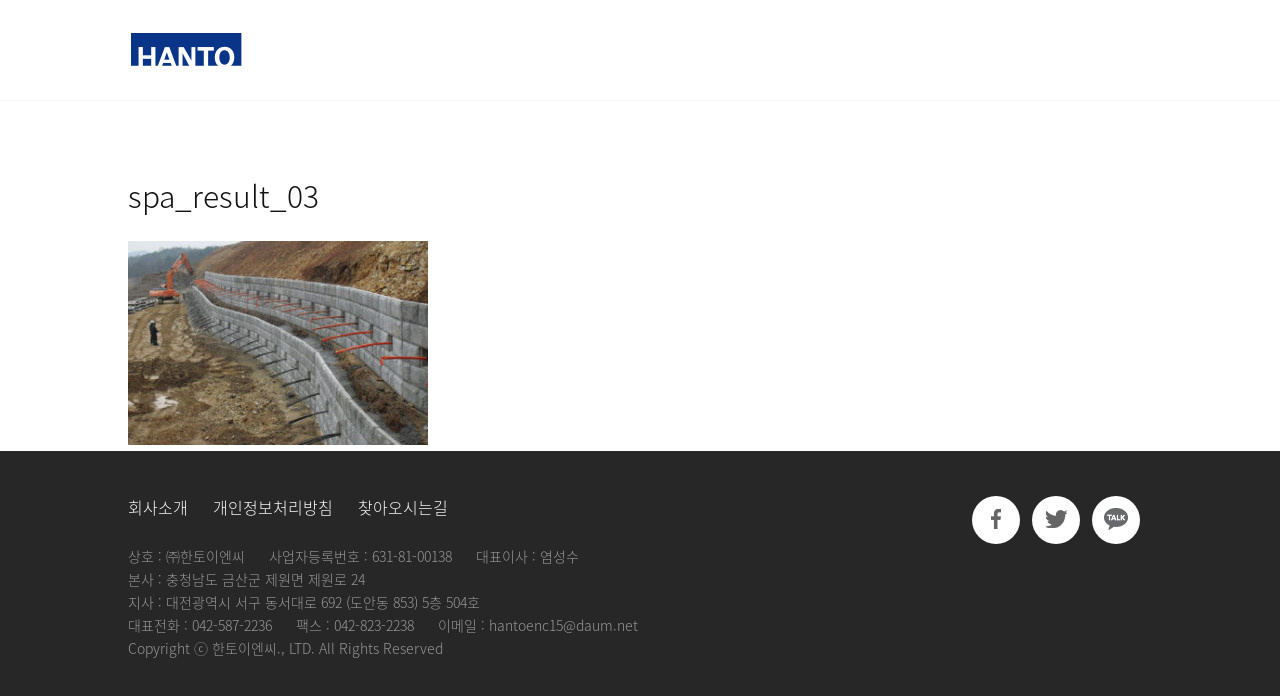

--- FILE ---
content_type: text/html; charset=UTF-8
request_url: https://hantoenc.com/retaining-wall-spa/spa_result_03/
body_size: 13922
content:
<!DOCTYPE html>
<html lang="ko-KR"
	prefix="og: http://ogp.me/ns#" >
<head>
	<meta charset="UTF-8" />
<meta http-equiv="X-UA-Compatible" content="IE=edge">
	<link rel="pingback" href="https://hantoenc.com/xmlrpc.php" />

	<script type="text/javascript">
		document.documentElement.className = 'js';
	</script>

	<script>var et_site_url='https://hantoenc.com';var et_post_id='694';function et_core_page_resource_fallback(a,b){"undefined"===typeof b&&(b=a.sheet.cssRules&&0===a.sheet.cssRules.length);b&&(a.onerror=null,a.onload=null,a.href?a.href=et_site_url+"/?et_core_page_resource="+a.id+et_post_id:a.src&&(a.src=et_site_url+"/?et_core_page_resource="+a.id+et_post_id))}
</script><title>spa_result_03 | ㈜한토이엔씨</title>
<!-- Mangboard SEO Start -->
<link rel="canonical" href="https://hantoenc.com/retaining-wall-spa/spa_result_03/" />
<meta property="og:url" content="https://hantoenc.com/retaining-wall-spa/spa_result_03/" />
<meta property="og:type" content="article" />
<meta property="og:title" content="spa_result_03" />
<meta name="title" content="spa_result_03" />
<meta name="twitter:title" content="spa_result_03" />
<meta property="og:description" content="spa_result_03" />
<meta property="description" content="spa_result_03" />
<meta name="description" content="spa_result_03" />
<meta name="twitter:card" content="summary" />
<meta name="twitter:description" content="spa_result_03" />
<meta property="og:image" content="https://hantoenc.com/wp-content/uploads/2018/11/spa_result_03.jpg" />
<meta name="twitter:image" content="https://hantoenc.com/wp-content/uploads/2018/11/spa_result_03.jpg" />
<meta property="article:published_time" content="2018-11-26T14:38:16+09:00" />
<meta property="og:locale" content="ko_KR" />
<meta property="og:site_name" content="㈜한토이엔씨" />
<!-- Mangboard SEO End -->
<link rel='dns-prefetch' href='//fonts.googleapis.com' />
<link rel='dns-prefetch' href='//s.w.org' />
<link rel="alternate" type="application/rss+xml" title="㈜한토이엔씨 &raquo; 피드" href="https://hantoenc.com/feed/" />
<link rel="alternate" type="application/rss+xml" title="㈜한토이엔씨 &raquo; 댓글 피드" href="https://hantoenc.com/comments/feed/" />
		<script type="text/javascript">
			window._wpemojiSettings = {"baseUrl":"https:\/\/s.w.org\/images\/core\/emoji\/11\/72x72\/","ext":".png","svgUrl":"https:\/\/s.w.org\/images\/core\/emoji\/11\/svg\/","svgExt":".svg","source":{"concatemoji":"https:\/\/hantoenc.com\/wp-includes\/js\/wp-emoji-release.min.js?ver=4.9.8"}};
			!function(a,b,c){function d(a,b){var c=String.fromCharCode;l.clearRect(0,0,k.width,k.height),l.fillText(c.apply(this,a),0,0);var d=k.toDataURL();l.clearRect(0,0,k.width,k.height),l.fillText(c.apply(this,b),0,0);var e=k.toDataURL();return d===e}function e(a){var b;if(!l||!l.fillText)return!1;switch(l.textBaseline="top",l.font="600 32px Arial",a){case"flag":return!(b=d([55356,56826,55356,56819],[55356,56826,8203,55356,56819]))&&(b=d([55356,57332,56128,56423,56128,56418,56128,56421,56128,56430,56128,56423,56128,56447],[55356,57332,8203,56128,56423,8203,56128,56418,8203,56128,56421,8203,56128,56430,8203,56128,56423,8203,56128,56447]),!b);case"emoji":return b=d([55358,56760,9792,65039],[55358,56760,8203,9792,65039]),!b}return!1}function f(a){var c=b.createElement("script");c.src=a,c.defer=c.type="text/javascript",b.getElementsByTagName("head")[0].appendChild(c)}var g,h,i,j,k=b.createElement("canvas"),l=k.getContext&&k.getContext("2d");for(j=Array("flag","emoji"),c.supports={everything:!0,everythingExceptFlag:!0},i=0;i<j.length;i++)c.supports[j[i]]=e(j[i]),c.supports.everything=c.supports.everything&&c.supports[j[i]],"flag"!==j[i]&&(c.supports.everythingExceptFlag=c.supports.everythingExceptFlag&&c.supports[j[i]]);c.supports.everythingExceptFlag=c.supports.everythingExceptFlag&&!c.supports.flag,c.DOMReady=!1,c.readyCallback=function(){c.DOMReady=!0},c.supports.everything||(h=function(){c.readyCallback()},b.addEventListener?(b.addEventListener("DOMContentLoaded",h,!1),a.addEventListener("load",h,!1)):(a.attachEvent("onload",h),b.attachEvent("onreadystatechange",function(){"complete"===b.readyState&&c.readyCallback()})),g=c.source||{},g.concatemoji?f(g.concatemoji):g.wpemoji&&g.twemoji&&(f(g.twemoji),f(g.wpemoji)))}(window,document,window._wpemojiSettings);
		</script>
		<meta content="Divi Child v.3.0.34.1487832108" name="generator"/><style type="text/css">
img.wp-smiley,
img.emoji {
	display: inline !important;
	border: none !important;
	box-shadow: none !important;
	height: 1em !important;
	width: 1em !important;
	margin: 0 .07em !important;
	vertical-align: -0.1em !important;
	background: none !important;
	padding: 0 !important;
}
</style>
<link rel='stylesheet' id='plugins-widgets-latest-mb-basic-css-style-css'  href='https://hantoenc.com/wp-content/plugins/mangboard/plugins/widgets/latest_mb_basic/css/style.css?ver=4.9.8' type='text/css' media='all' />
<link rel='stylesheet' id='bxslider-css-css'  href='https://hantoenc.com/wp-content/plugins/kiwi-logo-carousel/third-party/jquery.bxslider/jquery.bxslider.css?ver=4.9.8' type='text/css' media='' />
<link rel='stylesheet' id='kiwi-logo-carousel-styles-css'  href='https://hantoenc.com/wp-content/plugins/kiwi-logo-carousel/custom-styles.css?ver=4.9.8' type='text/css' media='' />
<link rel='stylesheet' id='assets-css-bootstrap3-grid-css'  href='https://hantoenc.com/wp-content/plugins/mangboard/assets/css/bootstrap3-grid.css?ver=4.9.8' type='text/css' media='all' />
<link rel='stylesheet' id='assets-css-style-css'  href='https://hantoenc.com/wp-content/plugins/mangboard/assets/css/style.css?ver=4.9.8' type='text/css' media='all' />
<link rel='stylesheet' id='assets-css-jcarousel-swipe-css'  href='https://hantoenc.com/wp-content/plugins/mangboard/assets/css/jcarousel.swipe.css?ver=4.9.8' type='text/css' media='all' />
<link rel='stylesheet' id='contact-form-7-css'  href='https://hantoenc.com/wp-content/plugins/contact-form-7/includes/css/styles.css?ver=5.0.5' type='text/css' media='all' />
<link rel='stylesheet' id='plugins-popup-css-style-css'  href='https://hantoenc.com/wp-content/plugins/mangboard/plugins/popup/css/style.css?ver=4.9.8' type='text/css' media='all' />
<link rel='stylesheet' id='wp-pagenavi-css'  href='https://hantoenc.com/wp-content/plugins/wp-pagenavi/pagenavi-css.css?ver=2.70' type='text/css' media='all' />
<link rel='stylesheet' id='chld_thm_cfg_parent-css'  href='https://hantoenc.com/wp-content/themes/Divi/style.css?ver=4.9.8' type='text/css' media='all' />
<link rel='stylesheet' id='divi-fonts-css'  href='https://fonts.googleapis.com/css?family=Open+Sans:300italic,400italic,600italic,700italic,800italic,400,300,600,700,800&#038;subset=latin,latin-ext' type='text/css' media='all' />
<link rel='stylesheet' id='et-gf-korean-css'  href='//fonts.googleapis.com/earlyaccess/hanna.css' type='text/css' media='all' />
<link rel='stylesheet' id='divi-style-css'  href='https://hantoenc.com/wp-content/themes/Divi-child/style.css?ver=3.17.6' type='text/css' media='all' />
<link rel='stylesheet' id='popup-maker-site-css'  href='//hantoenc.com/wp-content/uploads/pum/pum-site-styles.css?generated=1659439785&#038;ver=1.7.30' type='text/css' media='all' />
<link rel='stylesheet' id='dashicons-css'  href='https://hantoenc.com/wp-includes/css/dashicons.min.css?ver=4.9.8' type='text/css' media='all' />
<script type="text/javascript">var mb_options = []; var mb_languages = []; var mb_categorys = ["","",""]; var mb_is_login = false; var mb_hybrid_app = ""; if(typeof(mb_urls)==="undefined"){var mb_urls = [];}; mb_options["device_type"]	= "desktop";mb_options["nonce"]			="mb_nonce_value=441e4b0b1104b431a86b3e327fb2f695&mb_nonce_time=1768603643&wp_nonce_value=595d0ee794";mb_options["page"]				="";mb_languages["btn_ok"]		= "확인";mb_languages["btn_cancel"]	= "취소";mb_urls["ajax_url"]				= "https://hantoenc.com/wp-admin/admin-ajax.php";mb_urls["home"]					= "https://hantoenc.com";mb_urls["slug"]					= "spa_result_03";mb_urls["login"]					= "https://hantoenc.com/wp-login.php?redirect_to=https%253A%252F%252Fhantoenc.com%252Fretaining-wall-spa%252Fspa_result_03%252F";mb_urls["plugin"]				= "https://hantoenc.com/wp-content/plugins/mangboard/";</script><script type="text/javascript">var shareData				= {"url":"","title":"","image":"","content":""};shareData["url"]			= "https://hantoenc.com/retaining-wall-spa/spa_result_03/";shareData["title"]			= "spa_result_03";shareData["image"]		= "https://hantoenc.com/wp-content/uploads/2018/11/spa_result_03.jpg";shareData["content"]	= "spa_result_03";</script><style type="text/css">.mb-hide-logout{display:none !important;}</style><script type='text/javascript' src='https://hantoenc.com/wp-includes/js/jquery/jquery.js?ver=1.12.4'></script>
<script type='text/javascript' src='https://hantoenc.com/wp-includes/js/jquery/jquery-migrate.min.js?ver=1.4.1'></script>
<script type='text/javascript' src='https://hantoenc.com/wp-content/plugins/mangboard/assets/js/jquery.touchSwipe.min.js?ver=1.7.5'></script>
<script type='text/javascript' src='https://hantoenc.com/wp-content/plugins/mangboard/assets/js/jquery.tipTip.min.js?ver=1.7.5'></script>
<script type='text/javascript' src='https://hantoenc.com/wp-content/plugins/mangboard/assets/js/jcarousel.swipe.js?ver=1.7.5'></script>
<script type='text/javascript' src='https://hantoenc.com/wp-content/plugins/mangboard/assets/js/jquery.jcarousel.min.js?ver=1.7.5'></script>
<script type='text/javascript'>
/* <![CDATA[ */
var mb_ajax_object = {"ajax_url":"https:\/\/hantoenc.com\/wp-admin\/admin-ajax.php","admin_page":"false"};
/* ]]> */
</script>
<script type='text/javascript' src='https://hantoenc.com/wp-content/plugins/mangboard/assets/js/common.js?ver=1.7.5'></script>
<script type='text/javascript' src='https://hantoenc.com/wp-content/plugins/mangboard/assets/js/json2.js?ver=1.7.5'></script>
<script type='text/javascript' src='https://hantoenc.com/wp-content/plugins/mangboard/assets/js/jquery.number.min.js?ver=1.7.5'></script>
<script type='text/javascript' src='https://hantoenc.com/wp-content/plugins/mangboard/plugins/popup/js/main.js?ver=1.7.5'></script>
<script type='text/javascript' src='https://hantoenc.com/wp-content/plugins/mangboard/plugins/datepicker/js/datepicker.js?ver=1.7.5'></script>
<link rel='https://api.w.org/' href='https://hantoenc.com/wp-json/' />
<link rel="EditURI" type="application/rsd+xml" title="RSD" href="https://hantoenc.com/xmlrpc.php?rsd" />
<link rel="wlwmanifest" type="application/wlwmanifest+xml" href="https://hantoenc.com/wp-includes/wlwmanifest.xml" /> 
<meta name="generator" content="WordPress 4.9.8" />
<link rel='shortlink' href='https://hantoenc.com/?p=694' />
<link rel="alternate" type="application/json+oembed" href="https://hantoenc.com/wp-json/oembed/1.0/embed?url=https%3A%2F%2Fhantoenc.com%2Fretaining-wall-spa%2Fspa_result_03%2F" />
<link rel="alternate" type="text/xml+oembed" href="https://hantoenc.com/wp-json/oembed/1.0/embed?url=https%3A%2F%2Fhantoenc.com%2Fretaining-wall-spa%2Fspa_result_03%2F&#038;format=xml" />
<script type="text/javascript" src="https://openapi.map.naver.com/openapi/v3/maps.js?clientId=JOC_ZiuTWBbVpRBOLxCO"></script><meta name="viewport" content="width=device-width, initial-scale=1.0, maximum-scale=1.0, user-scalable=0" /><link href='/noto_font_v2/NotoSansKR.css' rel='stylesheet' type='text/css'>
<script>
jQuery(document).ready(function($) {
    $('#favorite').on('click', function(e) {
        var bookmarkURL = window.location.href;
        var bookmarkTitle = document.title;
        var triggerDefault = false;
         if (window.sidebar && window.sidebar.addPanel) {
            window.sidebar.addPanel(bookmarkTitle, bookmarkURL, '');
        } else if ((window.sidebar && (navigator.userAgent.toLowerCase().indexOf('firefox') > -1)) || (window.opera && window.print)) {
            var $this = $(this);
            $this.attr('href', bookmarkURL);
            $this.attr('title', bookmarkTitle);
            $this.attr('rel', 'sidebar');
            $this.off(e);
            triggerDefault = true;
        } else if (window.external && ('AddFavorite' in window.external)) {
            window.external.AddFavorite(bookmarkURL, bookmarkTitle);
        } else {
alert((navigator.userAgent.toLowerCase().indexOf('mac') != -1 ? 'Cmd' : 'Ctrl') + '+D 키를 눌러 즐겨찾기에 등록하실 수 있습니다.');
        }
         return triggerDefault;
    });
});
</script>
<script type="text/javascript" >
jQuery(document).ready(function($) {
   $("#home_gallery_left").on("click", function(e) {
            e.preventDefault();
            $(".slick-prev").trigger("click");
             });
    $("#home_gallery_right").on("click", function(e) {
            e.preventDefault();
            $(".slick-next").trigger("click");
             });	
	});
</script>

<script type="text/javascript">
(function($) {
      
    function setup_collapsible_submenus() {
        var $menu = $('#mobile_menu'),
            top_level_link = '#mobile_menu .menu-item-has-children > a';
             
        $menu.find('a').each(function() {
            $(this).off('click');
              
            if ( $(this).is(top_level_link) ) {
                $(this).attr('href', '#');
            }
              
            if ( ! $(this).siblings('.sub-menu').length ) {
                $(this).on('click', function(event) {
                    $(this).parents('.mobile_nav').trigger('click');
                });
            } else {
                $(this).on('click', function(event) {
                    event.preventDefault();
                    $(this).parent().toggleClass('visible');
                });
            }
        });
    }
      
    $(window).load(function() {
        setTimeout(function() {
            setup_collapsible_submenus();
        }, 700);
    });
 
})(jQuery);
</script>
<link rel="icon" href="https://hantoenc.com/wp-content/uploads/2018/11/cropped-site_favicon-32x32.jpg" sizes="32x32" />
<link rel="icon" href="https://hantoenc.com/wp-content/uploads/2018/11/cropped-site_favicon-192x192.jpg" sizes="192x192" />
<link rel="apple-touch-icon-precomposed" href="https://hantoenc.com/wp-content/uploads/2018/11/cropped-site_favicon-180x180.jpg" />
<meta name="msapplication-TileImage" content="https://hantoenc.com/wp-content/uploads/2018/11/cropped-site_favicon-270x270.jpg" />
<link rel="stylesheet" id="et-divi-customizer-global-cached-inline-styles" href="https://hantoenc.com/wp-content/cache/et/global/et-divi-customizer-global-17683678347388.min.css" onerror="et_core_page_resource_fallback(this, true)" onload="et_core_page_resource_fallback(this)" /></head>
<body class="attachment attachment-template-default attachmentid-694 attachment-jpeg et_pb_button_helper_class et_transparent_nav et_fixed_nav et_show_nav et_cover_background et_pb_gutter osx et_pb_gutters3 et_primary_nav_dropdown_animation_fade et_secondary_nav_dropdown_animation_fade et_pb_footer_columns_3_4__1_4 et_header_style_left et_right_sidebar et_divi_theme et-db et_minified_js et_minified_css">
	<div id="page-container">

	
	
			<header id="main-header" data-height-onload="85">

			<div class="container clearfix et_menu_container">
							<div class="logo_container">
					<span class="logo_helper"></span>
					<a href="https://hantoenc.com/">
						<img src="/wp-content/uploads/2018/10/logo.png" alt="㈜한토이엔씨" id="logo" data-height-percentage="100" />
					</a>
				</div>
							<div id="et-top-navigation" data-height="85" data-fixed-height="85">
											<nav id="top-menu-nav">
						<ul id="top-menu" class="nav"><li id="menu-item-8" class="menu-item menu-item-type-custom menu-item-object-custom menu-item-has-children menu-item-8"><a href="/ceo-greeting/">회사소개</a>
<ul class="sub-menu">
	<li id="menu-item-483" class="menu-item menu-item-type-post_type menu-item-object-page menu-item-483"><a href="https://hantoenc.com/ceo-greeting/">CEO 인사말</a></li>
	<li id="menu-item-482" class="menu-item menu-item-type-post_type menu-item-object-page menu-item-482"><a href="https://hantoenc.com/certificate/">인증현황</a></li>
	<li id="menu-item-484" class="menu-item menu-item-type-post_type menu-item-object-page menu-item-484"><a href="https://hantoenc.com/results_retaining_wall/">시공실적</a></li>
	<li id="menu-item-323" class="menu-item menu-item-type-post_type menu-item-object-page menu-item-323"><a href="https://hantoenc.com/organization/">조직도</a></li>
	<li id="menu-item-481" class="menu-item menu-item-type-post_type menu-item-object-page menu-item-481"><a href="https://hantoenc.com/contact/">오시는 길</a></li>
</ul>
</li>
<li id="menu-item-9" class="menu-item menu-item-type-custom menu-item-object-custom menu-item-has-children menu-item-9"><a href="/tunnels/">특허/신기술공법</a>
<ul class="sub-menu">
	<li id="menu-item-720" class="menu-item menu-item-type-post_type menu-item-object-page menu-item-720"><a href="https://hantoenc.com/tunnels/">터널 보강분야</a></li>
	<li id="menu-item-722" class="menu-item menu-item-type-post_type menu-item-object-page menu-item-722"><a href="https://hantoenc.com/double-packer-system/">비탈면 보강분야</a></li>
	<li id="menu-item-721" class="menu-item menu-item-type-post_type menu-item-object-page menu-item-721"><a href="https://hantoenc.com/retaining-wall-tda/">절토부 옹벽분야</a></li>
</ul>
</li>
<li id="menu-item-1310" class="menu-item menu-item-type-post_type menu-item-object-page menu-item-1310"><a href="https://hantoenc.com/general-tech/">일반공법</a></li>
<li id="menu-item-11" class="menu-item menu-item-type-custom menu-item-object-custom menu-item-has-children menu-item-11"><a href="/notice/">커뮤니티</a>
<ul class="sub-menu">
	<li id="menu-item-408" class="menu-item menu-item-type-post_type menu-item-object-page menu-item-408"><a href="https://hantoenc.com/notice/">새소식</a></li>
	<li id="menu-item-407" class="menu-item menu-item-type-post_type menu-item-object-page menu-item-407"><a href="https://hantoenc.com/resource/">자료실</a></li>
	<li id="menu-item-406" class="menu-item menu-item-type-post_type menu-item-object-page menu-item-406"><a href="https://hantoenc.com/gallery/">시공사례갤러리</a></li>
	<li id="menu-item-405" class="menu-item menu-item-type-post_type menu-item-object-page menu-item-405"><a href="https://hantoenc.com/inquiry/">견적문의</a></li>
</ul>
</li>
</ul>						</nav>


						<div class="top_header_div">
							<div class="clearfix">
							 <div class="top_right_menu"><a href="/">HOME</a><a href="/inquiry/">견적문의</a><a href="#" id="favorite" title="즐겨찾기 추가">즐겨찾기</a></div>
							</div>
						</div>



					
					
					
					
					<div id="et_mobile_nav_menu">
				<div class="mobile_nav closed">
					<span class="select_page">페이지 선택</span>
					<span class="mobile_menu_bar mobile_menu_bar_toggle"></span>
				</div>
			</div>				</div> <!-- #et-top-navigation -->
			</div> <!-- .container -->
			<div class="et_search_outer">
				<div class="container et_search_form_container">
					<form role="search" method="get" class="et-search-form" action="https://hantoenc.com/">
					<input type="search" class="et-search-field" placeholder="검색 &hellip;" value="" name="s" title="다음을 검색:" />					</form>
					<span class="et_close_search_field"></span>
				</div>
			</div>
		</header> <!-- #main-header -->
			<div id="et-main-area">
	
<div id="main-content">


	<div class="container">
		<div id="content-area" class="clearfix">
			<div id="left-area">


			
				<article id="post-694" class="post-694 attachment type-attachment status-inherit hentry">

				
					<h1 class="entry-title main_title">spa_result_03</h1>
				
				
					<div class="entry-content">
					<p class="attachment"><a href='https://hantoenc.com/wp-content/uploads/2018/11/spa_result_03.jpg'><img width="300" height="204" src="https://hantoenc.com/wp-content/uploads/2018/11/spa_result_03-300x204.jpg" class="attachment-medium size-medium" alt="" srcset="https://hantoenc.com/wp-content/uploads/2018/11/spa_result_03-300x204.jpg 300w, https://hantoenc.com/wp-content/uploads/2018/11/spa_result_03.jpg 323w" sizes="(max-width: 300px) 100vw, 300px" /></a></p>
					</div> <!-- .entry-content -->

				
				</article> <!-- .et_pb_post -->

			

			</div> <!-- #left-area -->

				<div id="sidebar">
		<div id="search-2" class="et_pb_widget widget_search"><form role="search" method="get" id="searchform" class="searchform" action="https://hantoenc.com/">
				<div>
					<label class="screen-reader-text" for="s">다음 검색:</label>
					<input type="text" value="" name="s" id="s" />
					<input type="submit" id="searchsubmit" value="검색" />
				</div>
			</form></div> <!-- end .et_pb_widget -->		<div id="recent-posts-2" class="et_pb_widget widget_recent_entries">		<h4 class="widgettitle">최근 글</h4>		<ul>
											<li>
					<a href="https://hantoenc.com/%ec%98%81%ea%b5%ac%ec%95%b5%ec%bb%a4-%eb%b0%8f-%ea%b2%a9%ec%9e%90%eb%b8%94%eb%9f%ad-%ea%b3%b5%ec%a0%95/">영구앵커 및 격자블럭 공정</a>
									</li>
											<li>
					<a href="https://hantoenc.com/1449-2/">이열식 네일링 공정</a>
									</li>
											<li>
					<a href="https://hantoenc.com/%ec%9d%b4%ec%a4%91%ed%8c%a9%ec%bb%a4%ec%8b%9d-%ea%b0%95%ea%b4%80%eb%8b%a4%eb%8b%a8-%ea%b3%b5%ec%a0%95/">이중팩커식 강관다단 공정</a>
									</li>
											<li>
					<a href="https://hantoenc.com/%ec%a0%88%ed%86%a0%eb%b6%80-%ec%98%b9%eb%b2%bd%eb%84%a4%ec%9d%bc%ed%98%95-%ea%b3%b5%ec%a0%95/">절토부 옹벽(네일형) 공정</a>
									</li>
											<li>
					<a href="https://hantoenc.com/%ec%a0%88%ed%86%a0%eb%b6%80-%ec%98%b9%eb%b2%bd%ec%95%b5%ec%bb%a4%ed%98%95-%ea%b3%b5%ec%a0%95/">절토부 옹벽(앵커형) 공정</a>
									</li>
					</ul>
		</div> <!-- end .et_pb_widget --><div id="recent-comments-2" class="et_pb_widget widget_recent_comments"><h4 class="widgettitle">최근 댓글</h4><ul id="recentcomments"></ul></div> <!-- end .et_pb_widget --><div id="archives-2" class="et_pb_widget widget_archive"><h4 class="widgettitle">글 목록</h4>		<ul>
			<li><a href='https://hantoenc.com/2021/03/'>2021년 3월</a></li>
	<li><a href='https://hantoenc.com/2018/12/'>2018년 12월</a></li>
		</ul>
		</div> <!-- end .et_pb_widget --><div id="categories-2" class="et_pb_widget widget_categories"><h4 class="widgettitle">카테고리</h4>		<ul>
	<li class="cat-item cat-item-1"><a href="https://hantoenc.com/category/hantoenc/" >hantoenc</a>
</li>
		</ul>
</div> <!-- end .et_pb_widget --><div id="meta-2" class="et_pb_widget widget_meta"><h4 class="widgettitle">그 밖의 기능</h4>			<ul>
						<li><a href="https://hantoenc.com/wp-login.php">로그인</a></li>
			<li><a href="https://hantoenc.com/feed/">글 <abbr title="Really Simple Syndication">RSS</abbr></a></li>
			<li><a href="https://hantoenc.com/comments/feed/">댓글 <abbr title="Really Simple Syndication">RSS</abbr></a></li>
			<li><a href="https://wordpress.org/" title="이 블로그는 가장 앞선 개인 발행 도구인 워드프레스로 운영됩니다.">WordPress.org</a></li>			</ul>
			</div> <!-- end .et_pb_widget -->	</div> <!-- end #sidebar -->
		</div> <!-- #content-area -->
	</div> <!-- .container -->


</div> <!-- #main-content -->


	<span class="et_pb_scroll_top et-pb-icon"></span>


			<footer id="main-footer">
				
<div class="container">
    <div id="footer-widgets" class="clearfix">
		<div class="footer-widget"><div id="text-2" class="fwidget et_pb_widget widget_text">			<div class="textwidget"><div class="footer_menu_link"><a href="/ceo-greeting/">회사소개</a><a href="/privacy/">개인정보처리방침</a><a href="/contact/">찾아오시는길</a></div>
<div class="footer_content_box">상호 : ㈜한토이엔씨<span class="mobile_br">.</span>사업자등록번호 : 631-81-00138<span class="mobile_br">.</span>대표이사 : 염성수<br />
본사 : 충청남도 금산군 제원면 제원로 24<br />
지사 : 대전광역시 서구 동서대로 692 (도안동 853) 5층 504호<br />
대표전화 : 042-587-2236<span class="mobile_br">.</span>팩스 : 042-823-2238<span class="mobile_br">.</span>이메일 : hantoenc15@daum.net<br />
Copyright ⓒ 한토이엔씨., LTD. All Rights Reserved</div>
</div>
		</div> <!-- end .fwidget --></div> <!-- end .footer-widget --><div class="footer-widget"><div id="text-3" class="fwidget et_pb_widget widget_text">			<div class="textwidget"><div class="footer_sns">
<a href="#"><img src="/wp-content/uploads/2018/10/facebook_icon.png"></a><a href="#"><img src="/wp-content/uploads/2018/10/tweeter_icon.png"></a><a href="#"><img src="/wp-content/uploads/2018/10/kakao_icon.png"></a>
</div>
</div>
		</div> <!-- end .fwidget --></div> <!-- end .footer-widget -->    </div> <!-- #footer-widgets -->
</div>    <!-- .container -->

		
				<div id="footer-bottom">
					<div class="container clearfix">
				<p id="footer-info"><a href="http://www.elegantthemes.com" title="Premium WordPress Themes">Elegant Themes</a> 디자인 | <a href="http://www.wordpress.org">WordPress</a> 제공</p>					</div>	<!-- .container -->
				</div>
			</footer> <!-- #main-footer -->
		</div> <!-- #et-main-area -->


	</div> <!-- #page-container -->

	<script>jQuery(document).ready(function(){jQuery(".kiwi-logo-carousel-default").bxSlider({mode:"horizontal",speed:600,slideMargin:15,infiniteLoop:true,hideControlOnEnd:false,captions:false,ticker:false,tickerHover:false,adaptiveHeight:false,responsive:true,pager:false,controls:false,autoControls:false,minSlides:1,maxSlides:6,moveSlides:1,slideWidth:160,auto:true,pause:4000,useCSS:false});});</script><div id="pum-353" class="pum pum-overlay pum-theme-347 pum-theme-default-theme popmake-overlay click_open" data-popmake="{&quot;id&quot;:353,&quot;slug&quot;:&quot;terms&quot;,&quot;theme_id&quot;:347,&quot;cookies&quot;:[],&quot;triggers&quot;:[{&quot;type&quot;:&quot;click_open&quot;,&quot;settings&quot;:{&quot;cookie_name&quot;:&quot;&quot;,&quot;extra_selectors&quot;:&quot;&quot;}}],&quot;mobile_disabled&quot;:null,&quot;tablet_disabled&quot;:null,&quot;meta&quot;:{&quot;display&quot;:{&quot;stackable&quot;:&quot;1&quot;,&quot;overlay_disabled&quot;:false,&quot;scrollable_content&quot;:false,&quot;disable_reposition&quot;:false,&quot;size&quot;:&quot;medium&quot;,&quot;responsive_min_width&quot;:&quot;0%&quot;,&quot;responsive_min_width_unit&quot;:false,&quot;responsive_max_width&quot;:&quot;100%&quot;,&quot;responsive_max_width_unit&quot;:false,&quot;custom_width&quot;:&quot;640px&quot;,&quot;custom_width_unit&quot;:false,&quot;custom_height&quot;:&quot;380px&quot;,&quot;custom_height_unit&quot;:false,&quot;custom_height_auto&quot;:false,&quot;location&quot;:&quot;center top&quot;,&quot;position_from_trigger&quot;:false,&quot;position_top&quot;:&quot;150&quot;,&quot;position_left&quot;:&quot;0&quot;,&quot;position_bottom&quot;:&quot;0&quot;,&quot;position_right&quot;:&quot;0&quot;,&quot;position_fixed&quot;:false,&quot;animation_type&quot;:&quot;fade&quot;,&quot;animation_speed&quot;:&quot;350&quot;,&quot;animation_origin&quot;:&quot;center top&quot;,&quot;overlay_zindex&quot;:false,&quot;zindex&quot;:&quot;1999999999&quot;},&quot;close&quot;:{&quot;text&quot;:&quot;X&quot;,&quot;button_delay&quot;:&quot;0&quot;,&quot;overlay_click&quot;:&quot;1&quot;,&quot;esc_press&quot;:&quot;1&quot;,&quot;f4_press&quot;:&quot;1&quot;},&quot;click_open&quot;:[]}}" role="dialog" aria-hidden="true" aria-labelledby="pum_popup_title_353">

	<div id="popmake-353" class="pum-container popmake theme-347 pum-responsive pum-responsive-medium responsive size-medium">

				

				            <div id="pum_popup_title_353" class="pum-title popmake-title">
				개인정보처리방침			</div>
		

		

				<div class="pum-content popmake-content">
			<p class="attachment"><a href='https://hantoenc.com/wp-content/uploads/2018/11/spa_result_03.jpg'><img width="300" height="204" src="https://hantoenc.com/wp-content/uploads/2018/11/spa_result_03-300x204.jpg" class="attachment-medium size-medium" alt="" srcset="https://hantoenc.com/wp-content/uploads/2018/11/spa_result_03-300x204.jpg 300w, https://hantoenc.com/wp-content/uploads/2018/11/spa_result_03.jpg 323w" sizes="(max-width: 300px) 100vw, 300px" /></a></p>
<div style="max-height:60vh; overflow-y:scroll; padding:25px;">
&#8216;(주)한토이엔씨 (이하 &#8216;회사&#8217;는) 고객님의 개인정보를 중요시하며, &#8220;정보통신망 이용촉진 및 정보보호&#8221;에 관한 법률을 준수하고 있습니다. 회사는 개인정보취급방침을 통하여 고객님께서 제공하시는 개인정보가 어떠한 용도와 방식으로 이용되고 있으며, 개인정보보호를 위해 어떠한 조치가 취해지고 있는지 알려드립니다.
<p>회사는 개인정보취급방침을 개정하는 경우 웹사이트 공지사항(또는 개별공지)을 통하여 공지할 것입니다.</p>
<p>본 방침은 : 2019 년 1 월 1 일 부터 시행됩니다.</p>
<p>■ 수집하는 개인정보 항목</p>
<p>회사는 견적문의 신청을 위해 아래와 같은 개인정보를 수집하고 있습니다.</p>
<p>&#8211; 수집항목 : 이름, 연락처, 이메일<br />
&#8211; 개인정보 수집방법 : 홈페이지 견적문의</p>
<p>■개인정보의 수집 및 이용목적</p>
<p>회사는 수집한 개인정보를 견적문의에 따른 상담을 목적을 위해 활용합니다.</p>
<p>■ 개인정보의 보유 및 이용기간</p>
<p>원칙적으로, 개인정보 수집 및 이용목적이 달성된 후에는 해당 정보를 지체 없이 파기합니다. 단, 다음의 정보에 대해서는 아래의 이유로 명시한 기간 동안 보존합니다.</p>
<p>그리고 관계법령의 규정에 의하여 보존할 필요가 있는 경우 회사는 아래와 같이 관계법령에서 정한 일정한 기간 동안 회원정보를 보관합니다.</p>
<p>■ 개인정보의 파기절차 및 방법</p>
<p>회사는 원칙적으로 개인정보 수집 및 이용목적이 달성된 후에는 해당 정보를 지체 없이 파기합니다. 파기절차 및 방법은 다음과 같습니다.</p>
<p>&#8211; 파기절차<br />
회원님이 회원가입 등을 위해 입력하신 정보는 목적이 달성된 후 별도의 DB로 옮겨져(종이의 경우 별도의 서류함) 내부 방침 및 기타 관련 법령에 의한 정보보호 사유에 따라(보유 및 이용기간 참조) 일정 기간 저장된 후 파기되어집니다.<br />
별도 DB로 옮겨진 개인정보는 법률에 의한 경우가 아니고서는 보유되어지는 이외의 다른 목적으로 이용되지 않습니다.<br />
&#8211; 파기방법<br />
전자적 파일형태로 저장된 개인정보는 기록을 재생할 수 없는 기술적 방법을 사용하여 삭제합니다.</p>
<p>■ 개인정보 제공</p>
<p>회사는 이용자의 개인정보를 원칙적으로 외부에 제공하지 않습니다. 다만, 아래의 경우에는 예외로 합니다.</p>
<p>&#8211; 이용자들이 사전에 동의한 경우<br />
&#8211; 법령의 규정에 의거하거나, 수사 목적으로 법령에 정해진 절차와 방법에 따라 수사기관의 요구가 있는 경우</p>
<p>■ 수집한 개인정보의 위탁</p>
<p>회사는 고객님의 동의 없이 고객님의 정보를 외부 업체에 위탁하지 않습니다.<br />
향후 그러한 필요가 생길 경우, 위탁 대상자와 위탁 업무 내용에 대해 고객님에게 통지하고 필요한 경우 사전 동의를 받도록 하겠습니다.</p>
<p>■ 이용자 및 법정대리인의 권리와 그 행사방법</p>
<p>이용자 및 법정 대리인은 언제든지 등록되어 있는 자신 혹은 당해 만 14세 미만 아동의 개인정보를 조회하거나 수정할 수 있으며 가입해지를 요청할 수도 있습니다.<br />
이용자 혹은 만 14세 미만 아동의 개인정보 조회, 수정을 위해서는 ‘개인정보변경’(또는 ‘회원정보수정’ 등)을 가입해지(동의철회)를 위해서는 “회원탈퇴”를 클릭하여 본인 확인 절차를 거치신 후 직접 열람, 정정 또는 탈퇴가 가능합니다.<br />
혹은 개인정보관리책임자에게 서면, 전화 또는 이메일로 연락하시면 지체 없이 조치하겠습니다.<br />
귀하가 개인정보의 오류에 대한 정정을 요청하신 경우에는 정정을 완료하기 전까지 당해 개인정보를 이용 또는 제공하지 않습니다.<br />
또한 잘못된 개인정보를 제3자에게 이미 제공한 경우에는 정정 처리결과를 제3자에게 지체 없이 통지하여 정정이 이루어지도록 하겠습니다.</p>
<p>■ 개인정보에 관한 민원서비스</p>
<p>회사는 고객의 개인정보를 보호하고 개인정보와 관련한 불만을 처리하기 위하여 아래와 같이 관련 부서 및 개인정보관리책임자를 지정하고 있습니다.</p>
<p>개인정보관리책임자 성명 : (주)한토이엔씨<br />
전화번호 : 042-587-2236<br />
이메일 : hantoenc15@daum.net</p>
<p>귀하께서는 회사의 서비스를 이용하시며 발생하는 모든 개인정보보호 관련 민원을 개인정보관리책임자 혹은 담당부서로 신고하실 수 있습니다. 회사는 이용자들의 신고사항에 대해 신속하게 충분한 답변을 드릴 것입니다.</p>
<p>기타 개인정보침해에 대한 신고나 상담이 필요하신 경우에는 아래 기관에 문의하시기 바랍니다.</p>
<p>1. 개인정보침해신고센터 (www.1336.or.kr / 국번없이 118)<br />
2. 정보보호마크인증위원회 (www.eprivacy.or.kr / 02-580-0533~4)<br />
3. 대검찰청 인터넷범죄수사센터 (http://icic.sppo.go.kr / 02-3480-3600)<br />
4. 경찰청 사이버테러대응센터 (www.ctrc.go.kr / 02-392-0330)
</p></div>
		</div>


				

				            <button type="button" class="pum-close popmake-close" aria-label="Close">
			X            </button>
		
	</div>

</div>
	<script type="text/javascript">
			</script>
	<script type="text/javascript">if(typeof(mb_urls)==="undefined"){var mb_urls = [];}; mb_urls["board_api"]			= "mb_board";mb_urls["comment_api"]			= "mb_comment";mb_urls["user_api"]			= "mb_user";mb_urls["heditor_api"]			= "mb_heditor";mb_urls["template_api"]			= "mb_template";mb_urls["custom_api"]			= "mb_custom";mb_urls["commerce_api"]			= "mb_commerce";</script><script type='text/javascript' src='https://hantoenc.com/wp-includes/js/jquery/jquery.form.min.js?ver=4.2.1'></script>
<script type='text/javascript' src='https://hantoenc.com/wp-includes/js/jquery/ui/core.min.js?ver=1.11.4'></script>
<script type='text/javascript' src='https://hantoenc.com/wp-includes/js/jquery/ui/datepicker.min.js?ver=1.11.4'></script>
<script type='text/javascript'>
jQuery(document).ready(function(jQuery){jQuery.datepicker.setDefaults({"closeText":"\ub2eb\uae30","currentText":"\uc624\ub298","monthNames":["1\uc6d4","2\uc6d4","3\uc6d4","4\uc6d4","5\uc6d4","6\uc6d4","7\uc6d4","8\uc6d4","9\uc6d4","10\uc6d4","11\uc6d4","12\uc6d4"],"monthNamesShort":["1\uc6d4","2\uc6d4","3\uc6d4","4\uc6d4","5\uc6d4","6\uc6d4","7\uc6d4","8\uc6d4","9\uc6d4","10\uc6d4","11\uc6d4","12\uc6d4"],"nextText":"\ub2e4\uc74c","prevText":"\uc774\uc804","dayNames":["\uc77c\uc694\uc77c","\uc6d4\uc694\uc77c","\ud654\uc694\uc77c","\uc218\uc694\uc77c","\ubaa9\uc694\uc77c","\uae08\uc694\uc77c","\ud1a0\uc694\uc77c"],"dayNamesShort":["\uc77c","\uc6d4","\ud654","\uc218","\ubaa9","\uae08","\ud1a0"],"dayNamesMin":["\uc77c","\uc6d4","\ud654","\uc218","\ubaa9","\uae08","\ud1a0"],"dateFormat":"yy\ub144 MM d\uc77c","firstDay":0,"isRTL":false});});
</script>
<script type='text/javascript'>
/* <![CDATA[ */
var wpcf7 = {"apiSettings":{"root":"https:\/\/hantoenc.com\/wp-json\/contact-form-7\/v1","namespace":"contact-form-7\/v1"},"recaptcha":{"messages":{"empty":"\ub85c\ubd07\uc774 \uc544\ub2d8\uc744 \uc99d\uba85\ud558\uc138\uc694."}}};
/* ]]> */
</script>
<script type='text/javascript' src='https://hantoenc.com/wp-content/plugins/contact-form-7/includes/js/scripts.js?ver=5.0.5'></script>
<script type='text/javascript'>
/* <![CDATA[ */
var DIVI = {"item_count":"%d Item","items_count":"%d Items"};
var et_shortcodes_strings = {"previous":"\uc774\uc804","next":"\ub2e4\uc74c"};
var et_pb_custom = {"ajaxurl":"https:\/\/hantoenc.com\/wp-admin\/admin-ajax.php","images_uri":"https:\/\/hantoenc.com\/wp-content\/themes\/Divi\/images","builder_images_uri":"https:\/\/hantoenc.com\/wp-content\/themes\/Divi\/includes\/builder\/images","et_frontend_nonce":"bab95ada77","subscription_failed":"\uc2dc\uae30 \ubc14\ub78d \ud655\uc778\ubd84\uc57c\ub294 \uc544\ub798\ud558\uac00 \uc785\ub825\ud55c \uc815\ud655\ud55c \uc815\ubcf4\uc785\ub2c8\ub2e4.","et_ab_log_nonce":"bbd7222eb7","fill_message":"\ub2e4\uc74c \ud544\ub4dc\uc5d0 \uae30\uc785\ud558\uc2ed\uc2dc\uc624 :","contact_error_message":"\ub2e4\uc74c \uc624\ub958\ub97c \uc218\uc815\ud558\uc138\uc694:","invalid":"\uc798\ubabb\ub41c \uc774\uba54\uc77c","captcha":"\ucea1\ucc28","prev":"\uc774\uc804","previous":"\uc774\uc804","next":"\ub2e4\uc74c","wrong_captcha":"\ucea1\ucc28\uc5d0 \uc798\ubabb\ub41c \uc218\ub97c \uc785\ub825\ud588\uc2b5\ub2c8\ub2e4.","is_builder_plugin_used":"","ignore_waypoints":"no","is_divi_theme_used":"1","widget_search_selector":".widget_search","is_ab_testing_active":"","page_id":"694","unique_test_id":"","ab_bounce_rate":"5","is_cache_plugin_active":"no","is_shortcode_tracking":"","tinymce_uri":""};
var et_pb_box_shadow_elements = [];
/* ]]> */
</script>
<script type='text/javascript' src='https://hantoenc.com/wp-content/themes/Divi/js/custom.min.js?ver=3.17.6'></script>
<script type='text/javascript' src='https://hantoenc.com/wp-includes/js/jquery/ui/position.min.js?ver=1.11.4'></script>
<script type='text/javascript'>
/* <![CDATA[ */
var pum_vars = {"version":"1.7.30","ajaxurl":"https:\/\/hantoenc.com\/wp-admin\/admin-ajax.php","restapi":"https:\/\/hantoenc.com\/wp-json\/pum\/v1","rest_nonce":null,"default_theme":"347","debug_mode":"","disable_tracking":"1","home_url":"\/","message_position":"top","core_sub_forms_enabled":"1","popups":[]};
var ajaxurl = "https:\/\/hantoenc.com\/wp-admin\/admin-ajax.php";
var pum_debug_vars = {"debug_mode_enabled":"Popup Maker: Debug Mode Enabled","debug_started_at":"Debug started at:","debug_more_info":"For more information on how to use this information visit https:\/\/docs.wppopupmaker.com\/?utm_medium=js-debug-info&utm_campaign=ContextualHelp&utm_source=browser-console&utm_content=more-info","global_info":"Global Information","localized_vars":"Localized variables","popups_initializing":"Popups Initializing","popups_initialized":"Popups Initialized","single_popup_label":"Popup: #","theme_id":"Theme ID: ","label_method_call":"Method Call:","label_method_args":"Method Arguments:","label_popup_settings":"Settings","label_triggers":"Triggers","label_cookies":"Cookies","label_delay":"Delay:","label_conditions":"Conditions","label_cookie":"Cookie:","label_settings":"Settings:","label_selector":"Selector:","label_mobile_disabled":"Mobile Disabled:","label_tablet_disabled":"Tablet Disabled:","label_event":"Event: %s","triggers":{"click_open":"Click Open","auto_open":"Time Delay \/ Auto Open"},"cookies":{"on_popup_close":"On Popup Close","on_popup_open":"On Popup Open","pum_sub_form_success":"Subscription Form: Successful","pum_sub_form_already_subscribed":"Subscription Form: Already Subscribed","manual":"Manual JavaScript","cf7_form_success":"Contact Form 7 Success"}};
var pum_sub_vars = {"ajaxurl":"https:\/\/hantoenc.com\/wp-admin\/admin-ajax.php","message_position":"top"};
var pum_popups = {"pum-353":{"disable_on_mobile":false,"disable_on_tablet":false,"custom_height_auto":false,"scrollable_content":false,"position_from_trigger":false,"position_fixed":false,"overlay_disabled":false,"stackable":true,"disable_reposition":false,"close_on_overlay_click":true,"close_on_esc_press":true,"close_on_f4_press":true,"disable_form_reopen":false,"disable_accessibility":false,"triggers":[{"type":"click_open","settings":{"cookie_name":"","extra_selectors":""}}],"theme_id":"347","size":"medium","responsive_min_width":"0%","responsive_max_width":"100%","custom_width":"640px","custom_height":"380px","animation_type":"fade","animation_speed":"350","animation_origin":"center top","location":"center top","position_top":"150","position_bottom":"0","position_left":"0","position_right":"0","zindex":"1999999999","close_button_delay":"0","cookies":[],"id":353,"slug":"terms"}};
/* ]]> */
</script>
<script type='text/javascript' src='//hantoenc.com/wp-content/uploads/pum/pum-site-scripts.js?defer&#038;generated=1659439785&#038;ver=1.7.30'></script>
<script type='text/javascript' src='https://hantoenc.com/wp-content/themes/Divi/includes/builder/scripts/cpt-modules-wrapper.js?ver=3.17.6'></script>
<script type='text/javascript' src='https://hantoenc.com/wp-content/themes/Divi/core/admin/js/common.js?ver=3.17.6'></script>
<script type='text/javascript' src='https://hantoenc.com/wp-includes/js/wp-embed.min.js?ver=4.9.8'></script>
<script type='text/javascript' src='https://hantoenc.com/wp-content/plugins/kiwi-logo-carousel/third-party/jquery.bxslider/jquery.bxslider.js?ver=4.9.8'></script>
</body>
</html>
